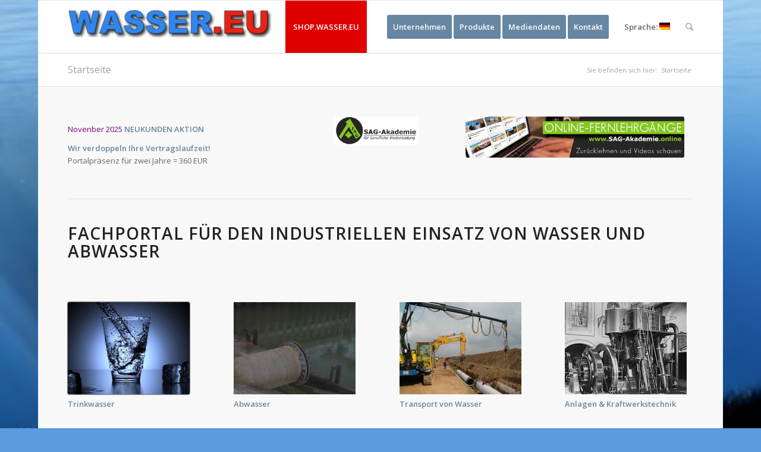

--- FILE ---
content_type: text/html; charset=UTF-8
request_url: http://www.wasser.eu/
body_size: 12060
content:
<!DOCTYPE html>
<html lang="de-DE" class=" html_boxed responsive av-preloader-disabled av-default-lightbox  html_header_top html_logo_left html_main_nav_header html_menu_right html_slim html_header_sticky html_header_shrinking html_mobile_menu_phone html_disabled html_header_searchicon html_content_align_center html_header_unstick_top_disabled html_header_stretch_disabled html_entry_id_8073 ">
<head>
<meta charset="UTF-8" />

<!-- page title, displayed in your browser bar -->
<title>Wasser, Abwasser, Reinstwasser, Entwässerung, Trinkwasser</title>

<meta name="robots" content="index, follow" />


<!-- mobile setting -->
<meta name="viewport" content="width=device-width, initial-scale=1, maximum-scale=1">

<!-- Scripts/CSS and wp_head hook -->

<!-- All in One SEO Pack 2.2.7.5 by Michael Torbert of Semper Fi Web Design[487,604] -->
<meta name="description" itemprop="description" content="Fachportal für Wasser, Abwasser, Reinstwasser, Waste Water, Tanks, Speicher, Filtration, Hochwasserschutz, Regenwasser, Reinigungstechnologie und Wasserrohre" />

<meta name="keywords" itemprop="keywords" content="Haustechnik, Wasser, Abwasser, Reinstwasser,Behälter, Tanks, Speicher, Filtration, Wassergerüche, Wasseranalyse, Hochwasserschutz, Regenwasser, Sammelbehälter, Badtechnik, Kanalisation, Wasser Transport, Wassertank, Wasserkugel, Gewässerschutz" />

<link rel="canonical" href="http://www.wasser.eu/" />
<!-- /all in one seo pack -->
<link rel="alternate" type="application/rss+xml" title="Wasser.eu &raquo; Feed" href="http://www.wasser.eu/feed/" />
<link rel="alternate" type="application/rss+xml" title="Wasser.eu &raquo; Kommentar-Feed" href="http://www.wasser.eu/comments/feed/" />

<!-- google webfont font replacement -->
<link rel='stylesheet' id='avia-google-webfont' href='//fonts.googleapis.com/css?family=Open+Sans:400,600' type='text/css' media='all'/> 
		<script type="text/javascript">
			window._wpemojiSettings = {"baseUrl":"http:\/\/s.w.org\/images\/core\/emoji\/72x72\/","ext":".png","source":{"concatemoji":"http:\/\/www.wasser.eu\/wp-includes\/js\/wp-emoji-release.min.js?ver=4.3.34"}};
			!function(e,n,t){var a;function o(e){var t=n.createElement("canvas"),a=t.getContext&&t.getContext("2d");return!(!a||!a.fillText)&&(a.textBaseline="top",a.font="600 32px Arial","flag"===e?(a.fillText(String.fromCharCode(55356,56812,55356,56807),0,0),3e3<t.toDataURL().length):(a.fillText(String.fromCharCode(55357,56835),0,0),0!==a.getImageData(16,16,1,1).data[0]))}function i(e){var t=n.createElement("script");t.src=e,t.type="text/javascript",n.getElementsByTagName("head")[0].appendChild(t)}t.supports={simple:o("simple"),flag:o("flag")},t.DOMReady=!1,t.readyCallback=function(){t.DOMReady=!0},t.supports.simple&&t.supports.flag||(a=function(){t.readyCallback()},n.addEventListener?(n.addEventListener("DOMContentLoaded",a,!1),e.addEventListener("load",a,!1)):(e.attachEvent("onload",a),n.attachEvent("onreadystatechange",function(){"complete"===n.readyState&&t.readyCallback()})),(a=t.source||{}).concatemoji?i(a.concatemoji):a.wpemoji&&a.twemoji&&(i(a.twemoji),i(a.wpemoji)))}(window,document,window._wpemojiSettings);
		</script>
		<style type="text/css">
img.wp-smiley,
img.emoji {
	display: inline !important;
	border: none !important;
	box-shadow: none !important;
	height: 1em !important;
	width: 1em !important;
	margin: 0 .07em !important;
	vertical-align: -0.1em !important;
	background: none !important;
	padding: 0 !important;
}
</style>
<link rel='stylesheet' id='kento-like-post-style-css'  href='http://www.wasser.eu/wp-content/plugins/kento-post-view-counter/css/style.css?ver=4.3.34' type='text/css' media='all' />
<link rel='stylesheet' id='kento-like-post-date-style-css'  href='http://www.wasser.eu/wp-content/plugins/kento-post-view-counter/css/jquery-ui.css?ver=4.3.34' type='text/css' media='all' />
<link rel='stylesheet' id='contact-form-7-css'  href='http://www.wasser.eu/wp-content/plugins/contact-form-7/includes/css/styles.css?ver=4.3' type='text/css' media='all' />
<link rel='stylesheet' id='dashicons-css'  href='http://www.wasser.eu/wp-includes/css/dashicons.min.css?ver=4.3.34' type='text/css' media='all' />
<link rel='stylesheet' id='thickbox-css'  href='http://www.wasser.eu/wp-includes/js/thickbox/thickbox.css?ver=4.3.34' type='text/css' media='all' />
<link rel='stylesheet' id='wpdm-front-css'  href='http://www.wasser.eu/wp-content/plugins/download-manager/css/front.css?ver=4.3.34' type='text/css' media='all' />
<link rel='stylesheet' id='uaf_client_css-css'  href='http://www.wasser.eu/wp-content/uploads/useanyfont/uaf.css?ver=1455621981' type='text/css' media='all' />
<link rel='stylesheet' id='ecwd-popup-style-css'  href='http://www.wasser.eu/wp-content/plugins/event-calendar-wd/css/ecwd_popup.css?ver=1.0.44' type='text/css' media='all' />
<link rel='stylesheet' id='ecwd_font-awesome-css'  href='http://www.wasser.eu/wp-content/plugins/event-calendar-wd/css/font-awesome/font-awesome.css?ver=1.0.44' type='text/css' media='all' />
<link rel='stylesheet' id='ecwd-public-css'  href='http://www.wasser.eu/wp-content/plugins/event-calendar-wd/css/style.css?ver=1.0.44' type='text/css' media='all' />
<link rel='stylesheet' id='avia-grid-css'  href='http://www.wasser.eu/wp-content/themes/wasser/css/grid.css?ver=2' type='text/css' media='all' />
<link rel='stylesheet' id='avia-base-css'  href='http://www.wasser.eu/wp-content/themes/wasser/css/base.css?ver=2' type='text/css' media='all' />
<link rel='stylesheet' id='avia-layout-css'  href='http://www.wasser.eu/wp-content/themes/wasser/css/layout.css?ver=2' type='text/css' media='all' />
<link rel='stylesheet' id='avia-scs-css'  href='http://www.wasser.eu/wp-content/themes/wasser/css/shortcodes.css?ver=2' type='text/css' media='all' />
<link rel='stylesheet' id='avia-popup-css-css'  href='http://www.wasser.eu/wp-content/themes/wasser/js/aviapopup/magnific-popup.css?ver=1' type='text/css' media='screen' />
<link rel='stylesheet' id='avia-media-css'  href='http://www.wasser.eu/wp-content/themes/wasser/js/mediaelement/skin-1/mediaelementplayer.css?ver=1' type='text/css' media='screen' />
<link rel='stylesheet' id='avia-print-css'  href='http://www.wasser.eu/wp-content/themes/wasser/css/print.css?ver=1' type='text/css' media='print' />
<link rel='stylesheet' id='avia-dynamic-css'  href='http://www.wasser.eu/wp-content/uploads/dynamic_avia/enfold.css?ver=5657211276c87' type='text/css' media='all' />
<link rel='stylesheet' id='avia-custom-css'  href='http://www.wasser.eu/wp-content/themes/wasser/css/custom.css?ver=2' type='text/css' media='all' />
<link rel='stylesheet' id='tablepress-default-css'  href='http://www.wasser.eu/wp-content/plugins/tablepress/css/default.min.css?ver=1.6.1' type='text/css' media='all' />
<link rel='stylesheet' id='msl-main-css'  href='http://www.wasser.eu/wp-content/plugins/master-slider/public/assets/css/masterslider.main.css?ver=2.7.1' type='text/css' media='all' />
<link rel='stylesheet' id='msl-custom-css'  href='http://www.wasser.eu/wp-content/uploads/master-slider/custom.css?ver=2' type='text/css' media='all' />
<link rel='stylesheet' id='wppb_stylesheet-css'  href='http://www.wasser.eu/wp-content/plugins/profile-builder/assets/css/style-front-end.css?ver=2.4.7' type='text/css' media='all' />
<script type='text/javascript' src='http://www.wasser.eu/wp-includes/js/jquery/jquery.js?ver=1.11.3'></script>
<script type='text/javascript' src='http://www.wasser.eu/wp-includes/js/jquery/jquery-migrate.min.js?ver=1.2.1'></script>
<script type='text/javascript'>
/* <![CDATA[ */
var kento_pvc_ajax = {"kento_pvc_ajaxurl":"http:\/\/www.wasser.eu\/wp-admin\/admin-ajax.php"};
/* ]]> */
</script>
<script type='text/javascript' src='http://www.wasser.eu/wp-content/plugins/kento-post-view-counter/js/kento-pvc.js?ver=4.3.34'></script>
<script type='text/javascript' src='http://www.wasser.eu/wp-content/plugins/kento-post-view-counter/js/google-chart-jsapi.js?ver=4.3.34'></script>
<script type='text/javascript' src='http://www.wasser.eu/wp-content/themes/wasser/js/avia-compat.js?ver=2'></script>
<link rel="EditURI" type="application/rsd+xml" title="RSD" href="http://www.wasser.eu/xmlrpc.php?rsd" />
<link rel="wlwmanifest" type="application/wlwmanifest+xml" href="http://www.wasser.eu/wp-includes/wlwmanifest.xml" /> 
<meta name="generator" content="WordPress 4.3.34" />
<link rel='shortlink' href='http://www.wasser.eu/' />
    <script language="JavaScript">
    <!--
      jQuery(function(){
          
          jQuery('.wpdm-popup').click(function(){
              tb_show(jQuery(this).html(),this.href+'&modal=1&width=600&height=400');
              return false;
          });
          
          jQuery('.haspass').click(function(){
              var url = jQuery(this).attr('href');
              var id = jQuery(this).attr('rel');
              var password = jQuery('#pass_'+id).val();
              jQuery.post('http://www.wasser.eu/',{download:id,password:password},function(res){
                  
                  if(res=='error') {
                    
                      jQuery('#wpdm_file_'+id+' .perror').html('Wrong Password');
                      setTimeout("jQuery('#wpdm_file_"+id+" .perror').html('');",3000);
                      return false;
                  } else {
                      location.href = 'http://www.wasser.eu/?wpdmact=process&did='+res;
                  }
                  //if(res.url!='undefined') location.href=res.url;
                                           
              });
               
              return false;
          });
      })
    //-->
    </script>
    <script>var ms_grabbing_curosr = 'http://www.wasser.eu/wp-content/plugins/master-slider/public/assets/css/common/grabbing.cur', ms_grab_curosr = 'http://www.wasser.eu/wp-content/plugins/master-slider/public/assets/css/common/grab.cur';</script>
<meta name="generator" content="MasterSlider 2.7.1 - Responsive Touch Image Slider | www.avt.li/msf" />
<meta name="generator" content="qTranslate-X 3.4.4" />
<style type="text/css">
.qtranxs_flag_de {background-image: url(http://www.wasser.eu/wp-content/plugins/qtranslate-x/flags/de.png); background-repeat: no-repeat;}
.qtranxs_flag_en {background-image: url(http://www.wasser.eu/wp-content/plugins/qtranslate-x/flags/gb.png); background-repeat: no-repeat;}
</style>
<link hreflang="de" href="http://www.wasser.eu/de/" rel="alternate" />
<link hreflang="en" href="http://www.wasser.eu/en/" rel="alternate" />
<link hreflang="x-default" href="http://www.wasser.eu/" rel="alternate" />
<link rel="profile" href="http://gmpg.org/xfn/11" />
<link rel="alternate" type="application/rss+xml" title="Wasser.eu RSS2 Feed" href="http://www.wasser.eu/feed/" />
<link rel="pingback" href="http://www.wasser.eu/xmlrpc.php" />
<!--[if lt IE 9]><script src="http://www.wasser.eu/wp-content/themes/wasser/js/html5shiv.js"></script><![endif]-->

<!--
Debugging Info for Theme support: 

Theme: Enfold
Version: 3.1.5
Installed: wasser
AviaFramework Version: 2.2
AviaBuilder Version: 0.8
ML:-1-PU:48-PLA:18
WP:4.3.34
Updates: disabled
-->

<style type='text/css'>
@font-face {font-family: 'entypo-fontello'; font-weight: normal; font-style: normal;
src: url('http://www.wasser.eu/wp-content/themes/wasser/config-templatebuilder/avia-template-builder/assets/fonts/entypo-fontello.eot?v=3');
src: url('http://www.wasser.eu/wp-content/themes/wasser/config-templatebuilder/avia-template-builder/assets/fonts/entypo-fontello.eot?v=3#iefix') format('embedded-opentype'), 
url('http://www.wasser.eu/wp-content/themes/wasser/config-templatebuilder/avia-template-builder/assets/fonts/entypo-fontello.woff?v=3') format('woff'), 
url('http://www.wasser.eu/wp-content/themes/wasser/config-templatebuilder/avia-template-builder/assets/fonts/entypo-fontello.ttf?v=3') format('truetype'), 
url('http://www.wasser.eu/wp-content/themes/wasser/config-templatebuilder/avia-template-builder/assets/fonts/entypo-fontello.svg?v=3#entypo-fontello') format('svg');
} #top .avia-font-entypo-fontello, body .avia-font-entypo-fontello, html body [data-av_iconfont='entypo-fontello']:before{ font-family: 'entypo-fontello'; }
</style>
</head>




<body id="top" class="home page page-id-8073 page-template-default boxed open_sans  _masterslider _ms_version_2.7.1 ecwd-theme-wasser" itemscope="itemscope" itemtype="https://schema.org/WebPage" >









	
	<div id='wrap_all'>

	
<header id='header' class=' header_color light_bg_color  av_header_top av_logo_left av_main_nav_header av_menu_right av_slim av_header_sticky av_header_shrinking av_header_stretch_disabled av_mobile_menu_phone av_header_searchicon av_header_unstick_top_disabled av_bottom_nav_disabled  av_header_border_disabled'  role="banner" itemscope="itemscope" itemtype="https://schema.org/WPHeader" >

<a id="advanced_menu_toggle" href="#" aria-hidden='true' data-av_icon='' data-av_iconfont='entypo-fontello'></a><a id="advanced_menu_hide" href="#" 	aria-hidden='true' data-av_icon='' data-av_iconfont='entypo-fontello'></a>


		<div  id='header_main' class='container_wrap container_wrap_logo'>
	
        	
				 <div class='container'>
				 
					<div class='inner-container'>
						<strong class='logo'><a href='http://www.wasser.eu/'><img height='100' width='300' src='http://www.wasser.eu/wp-content/uploads/2015/11/wasser.eu_.jpg' alt='Wasser.eu' /></a></strong><nav class='main_menu' data-selectname='Seite auswählen'  role="navigation" itemscope="itemscope" itemtype="https://schema.org/SiteNavigationElement" ><div class="avia-menu av-main-nav-wrap"><ul id="avia-menu" class="menu av-main-nav"><li id="menu-item-7345" class="menu-item menu-item-type-custom menu-item-object-custom menu-item-top-level menu-item-top-level-1"><a target="_blank" href="http://www.wasser.eu/hinweis-zum-shop-wasser-eu/" itemprop="url"><span class="avia-bullet"></span><span class="avia-menu-text">SHOP.WASSER.EU</span><span class="avia-menu-fx"><span class="avia-arrow-wrap"><span class="avia-arrow"></span></span></span></a></li>
<li id="menu-item-8106" class="menu-item menu-item-type-post_type menu-item-object-page av-menu-button av-menu-button-colored menu-item-top-level menu-item-top-level-2"><a href="http://www.wasser.eu/unternehmen/" itemprop="url"><span class="avia-bullet"></span><span class="avia-menu-text">Unternehmen</span><span class="avia-menu-fx"><span class="avia-arrow-wrap"><span class="avia-arrow"></span></span></span></a></li>
<li id="menu-item-9003" class="menu-item menu-item-type-post_type menu-item-object-page av-menu-button av-menu-button-colored menu-item-top-level menu-item-top-level-3"><a href="http://www.wasser.eu/produkte/" itemprop="url"><span class="avia-bullet"></span><span class="avia-menu-text">Produkte</span><span class="avia-menu-fx"><span class="avia-arrow-wrap"><span class="avia-arrow"></span></span></span></a></li>
<li id="menu-item-746" class="menu-item menu-item-type-post_type menu-item-object-page av-menu-button av-menu-button-colored menu-item-top-level menu-item-top-level-4"><a href="http://www.wasser.eu/mediendaten/" itemprop="url"><span class="avia-bullet"></span><span class="avia-menu-text">Mediendaten</span><span class="avia-menu-fx"><span class="avia-arrow-wrap"><span class="avia-arrow"></span></span></span></a></li>
<li id="menu-item-650" class="menu-item menu-item-type-post_type menu-item-object-page av-menu-button av-menu-button-colored menu-item-mega-parent  menu-item-top-level menu-item-top-level-5"><a href="http://www.wasser.eu/contact/" itemprop="url"><span class="avia-bullet"></span><span class="avia-menu-text">Kontakt</span><span class="avia-menu-fx"><span class="avia-arrow-wrap"><span class="avia-arrow"></span></span></span></a></li>
<li id="menu-item-7347" class="qtranxs-lang-menu qtranxs-lang-menu-de menu-item menu-item-type-custom menu-item-object-custom menu-item-has-children menu-item-top-level menu-item-top-level-6"><a title="Deutsch" itemprop="url"><span class="avia-bullet"></span><span class="avia-menu-text">Sprache:&nbsp;<img src="http://www.wasser.eu/wp-content/plugins/qtranslate-x/flags/de.png" alt="Deutsch" /></span><span class="avia-menu-fx"><span class="avia-arrow-wrap"><span class="avia-arrow"></span></span></span></a>


<ul class="sub-menu">
	<li id="menu-item-9004" class="qtranxs-lang-menu-item qtranxs-lang-menu-item-de menu-item menu-item-type-custom menu-item-object-custom"><a title="Deutsch" itemprop="url"><span class="avia-bullet"></span><span class="avia-menu-text"><img src="http://www.wasser.eu/wp-content/plugins/qtranslate-x/flags/de.png" alt="Deutsch" />&nbsp;Deutsch</span></a></li>
	<li id="menu-item-9005" class="qtranxs-lang-menu-item qtranxs-lang-menu-item-en menu-item menu-item-type-custom menu-item-object-custom"><a title="English" href="http://www.wasser.eu/en/" itemprop="url"><span class="avia-bullet"></span><span class="avia-menu-text"><img src="http://www.wasser.eu/wp-content/plugins/qtranslate-x/flags/gb.png" alt="English" />&nbsp;English</span></a></li>
</ul>
</li>
<li id="menu-item-search" class="noMobile menu-item menu-item-search-dropdown">
							<a href="?s=" rel="nofollow" data-avia-search-tooltip="

&lt;form action=&quot;http://www.wasser.eu/&quot; id=&quot;searchform&quot; method=&quot;get&quot; class=&quot;&quot;&gt;
	&lt;div&gt;
		&lt;input type=&quot;submit&quot; value=&quot;&quot; id=&quot;searchsubmit&quot; class=&quot;button avia-font-entypo-fontello&quot; /&gt;
		&lt;input type=&quot;text&quot; id=&quot;s&quot; name=&quot;s&quot; value=&quot;&quot; placeholder='Suche' /&gt;
			&lt;/div&gt;
&lt;/form&gt;" aria-hidden='true' data-av_icon='' data-av_iconfont='entypo-fontello'><span class="avia_hidden_link_text">Suche</span></a>
	        		   </li></ul></div></nav>				
					 <!-- end inner-container-->
			        </div>
						
		        <!-- end container-->
		        </div>

		<!-- end container_wrap-->
		</div>
		
		<div class='header_bg'></div>

<!-- end header -->
</header>
		
	<div id='main' data-scroll-offset='88'>

	<div class='stretch_full container_wrap alternate_color light_bg_color title_container'><div class='container'><h1 class='main-title entry-title'><a href='http://www.wasser.eu/' rel='bookmark' title='Permanenter Link zu: Startseite'  itemprop="headline" >Startseite</a></h1><div class="breadcrumb breadcrumbs avia-breadcrumbs"><div class="breadcrumb-trail" xmlns:v="http://rdf.data-vocabulary.org/#"><span class="trail-before"><span class="breadcrumb-title">Sie befinden sich hier:</span></span> <span class="trail-end">Startseite</span></div></div></div></div><div  class='main_color container_wrap fullsize'   ><div class='container' ><main  role="main" itemprop="mainContentOfPage"  class='template-page content  av-content-full alpha units'><div class='post-entry post-entry-type-page post-entry-8073'><div class='entry-content-wrapper clearfix'>            <script>
			document.cookie="kentopvc_8073=yes";
			</script>
            
            <div class="flex_column av_two_fifth first  avia-builder-el-0  el_before_av_one_fifth  avia-builder-el-first  "><section class="av_textblock_section"  itemscope="itemscope" itemtype="https://schema.org/CreativeWork" ><div class='avia_textblock '   itemprop="text" ><p><span style="color: #800080;">Novenber 2025</span> <span style="color: #cc99ff;"><strong>NEUKUNDEN AKTION</strong></span></p>
<p><strong>Wir verdoppeln Ihre Vertragslaufzeit!</strong><br />
Portalpräsenz für zwei Jahre = 360 EUR</p>
</div></section></div><div class="flex_column av_one_fifth   avia-builder-el-2  el_after_av_two_fifth  el_before_av_two_fifth  "><div class='avia-image-container  av-styling-   avia-builder-el-3  avia-builder-el-no-sibling  avia-align-left '  itemscope="itemscope" itemtype="https://schema.org/ImageObject"  ><div class='avia-image-container-inner'><a href='http://www.sag-akademie.de' class='avia_image'   target="_blank" ><img class='avia_image ' src='http://www.wasser.eu/wp-content/uploads/2025/06/logo_sag_akademie.jpg' alt='' title='logo_sag_akademie'  itemprop="contentURL"  /></a></div></div></div></p>
<div class="flex_column av_two_fifth   avia-builder-el-4  el_after_av_one_fifth  el_before_av_hr  "><div class='avia-image-container  av-styling-   avia-builder-el-5  avia-builder-el-no-sibling  avia-align-left '  itemscope="itemscope" itemtype="https://schema.org/ImageObject"  ><div class='avia-image-container-inner'><a href='http://www.sag-akademie.online' class='avia_image'   target="_blank" ><img class='avia_image ' src='http://www.wasser.eu/wp-content/uploads/2015/10/SAG_Online.jpg' alt='Fernlehrgänge' title='SAG_Online'  itemprop="contentURL"  /></a></div></div></div>
<div  class='hr hr-default  avia-builder-el-6  el_after_av_two_fifth  el_before_av_one_full '><span class='hr-inner ' ><span class='hr-inner-style'></span></span></div>
<div class="flex_column av_one_full first  avia-builder-el-7  el_after_av_hr  el_before_av_one_fourth  "><section class="av_textblock_section"  itemscope="itemscope" itemtype="https://schema.org/CreativeWork" ><div class='avia_textblock '   itemprop="text" ><h2>Fachportal für den industriellen Einsatz von Wasser und Abwasser</h2>
</div></section></div>
<div class="flex_column av_one_fourth first  avia-builder-el-9  el_after_av_one_full  el_before_av_one_fourth  column-top-margin"><section class="av_textblock_section"  itemscope="itemscope" itemtype="https://schema.org/CreativeWork" ><div class='avia_textblock '   itemprop="text" ><p><a href="http://www.wasser.eu/unternehmen/trinkwasser/"><img class="alignnone wp-image-8305 size-full" style="border-radius: 3px; box-shadow: 0 0 1px 1px #777;" title="Trinkwasser" src="http://www.wasser.eu/wp-content/uploads/2015/10/Water-210x160.jpg" alt="" width="205" height="155" /></a><a href="http://www.wasser.eu/unternehmen/trinkwasser/"><strong>Trinkwasser</strong></a></p>
</div></section></div>
<div class="flex_column av_one_fourth   avia-builder-el-11  el_after_av_one_fourth  el_before_av_one_fourth  column-top-margin"><section class="av_textblock_section"  itemscope="itemscope" itemtype="https://schema.org/CreativeWork" ><div class='avia_textblock '   itemprop="text" ><p><a href="http://www.wasser.eu/unternehmen/abwasser/"><strong><img class="alignnone wp-image-8310 size-full" title="Abwasser" src="http://www.wasser.eu/wp-content/uploads/2015/10/Abwasser-210x160.png" alt="" width="205" height="155" />Abwasser</strong></a></p>
</div></section></div>
<div class="flex_column av_one_fourth   avia-builder-el-13  el_after_av_one_fourth  el_before_av_one_fourth  column-top-margin"><section class="av_textblock_section"  itemscope="itemscope" itemtype="https://schema.org/CreativeWork" ><div class='avia_textblock '   itemprop="text" ><p><a href="http://www.wasser.eu/unternehmen/transport-von-wasser/"><strong><img class="alignnone wp-image-8312 size-full" title="Transport von Wasser" src="http://www.wasser.eu/wp-content/uploads/2015/10/aaa_transport_von_wasser-290x200.jpg" alt="" width="205" height="155" />Transport von Wasser</strong></a></p>
<p style="text-align: left; font-size: 14px;">
</div></section></div>
<div class="flex_column av_one_fourth   avia-builder-el-15  el_after_av_one_fourth  el_before_av_one_fourth  column-top-margin"><section class="av_textblock_section"  itemscope="itemscope" itemtype="https://schema.org/CreativeWork" ><div class='avia_textblock '   itemprop="text" ><p><a href="http://www.wasser.eu/unternehmen/anlagen-kraftwerktechnik/"><img class="alignnone wp-image-8314 size-full" title="Anlagen &#038; Kraftwerkstechnik" src="http://www.wasser.eu/wp-content/uploads/2015/10/Ohne-Titel-450x300.png" alt="" width="205" height="155" /></a><a href="http://www.wasser.eu/unternehmen/anlagen-kraftwerktechnik/"><strong>Anlagen &#038; Kraftwerkstechnik</strong></a></p>
</div></section></div>
<div class="flex_column av_one_fourth first  avia-builder-el-17  el_after_av_one_fourth  el_before_av_one_fourth  column-top-margin"><section class="av_textblock_section"  itemscope="itemscope" itemtype="https://schema.org/CreativeWork" ><div class='avia_textblock '   itemprop="text" ><p style="text-align: left; font-size: 14px;"><a href="http://www.wasser.eu/unternehmen/spezial-dienstleistungen/"><img class="alignnone wp-image-8319 size-full" title="Spezial-Dienstleistungen" src="http://www.wasser.eu/wp-content/uploads/2015/10/111.png" alt="" width="205" height="155" /><br />
<strong>Spezial-Dienstleistungen<br />
</strong></a></p>
</div></section></div>
<div class="flex_column av_one_fourth   avia-builder-el-19  el_after_av_one_fourth  el_before_av_one_fourth  column-top-margin"><section class="av_textblock_section"  itemscope="itemscope" itemtype="https://schema.org/CreativeWork" ><div class='avia_textblock '   itemprop="text" ><p style="text-align: left; font-size: 14px;"><a href="http://www.wasser.eu/unternehmen/industrielle-anwendungen"><img class="alignnone wp-image-2016 size-full" style="border-radius: 3px; box-shadow: 0 0 1px 1px #777;" title="Industrielle Anwendungen" src="http://www.wasser.eu/wp-content/uploads/2014/04/industrielle_anwendung.jpg" alt="Industrielle Anwendungen" width="205" height="155" /><br />
<strong>Industrielle Anwendungen</strong></a></p>
</div></section></div>
<div class="flex_column av_one_fourth   avia-builder-el-21  el_after_av_one_fourth  el_before_av_one_fourth  column-top-margin"><section class="av_textblock_section"  itemscope="itemscope" itemtype="https://schema.org/CreativeWork" ><div class='avia_textblock '   itemprop="text" ><p style="text-align: left; font-size: 14px;"><a href="http://www.wasser.eu/unternehmen/regenwasser"><img class="alignnone wp-image-2020 size-full" style="border-radius: 3px; box-shadow: 0 0 1px 1px #777;" title="Regenwasser" src="http://www.wasser.eu/wp-content/uploads/2014/04/regenwasser.jpg" alt="Regenwasser" width="205" height="155" /><br />
<strong>Regenwasser</strong></a></p>
</div></section></div>
<div class="flex_column av_one_fourth   avia-builder-el-23  el_after_av_one_fourth  el_before_av_one_fourth  column-top-margin"><section class="av_textblock_section"  itemscope="itemscope" itemtype="https://schema.org/CreativeWork" ><div class='avia_textblock '   itemprop="text" ><p style="text-align: left; font-size: 14px;"><a href="http://www.wasser.eu/unternehmen/behaelter-tanks-speicher"><img class="alignnone wp-image-2023 size-full" style="border-radius: 3px; box-shadow: 0 0 1px 1px #777;" title="Behälter, Tanks, Speicher" src="http://www.wasser.eu/wp-content/uploads/2014/04/behaelter.jpg" alt="Behälter, Tanks, Speicher" width="205" height="155" /><br />
<strong>Behälter, Tanks, Speicher</strong></a></p>
</div></section></div>
<div class="flex_column av_one_fourth first  avia-builder-el-25  el_after_av_one_fourth  el_before_av_one_fourth  column-top-margin"><section class="av_textblock_section"  itemscope="itemscope" itemtype="https://schema.org/CreativeWork" ><div class='avia_textblock '   itemprop="text" ><p style="text-align: left; font-size: 14px;"><a href="http://www.wasser.eu/unternehmen/reinstwasser"><img class="alignnone wp-image-2026 size-full" style="border-radius: 3px; box-shadow: 0 0 1px 1px #777;" title="Reinstwasser" src="http://www.wasser.eu/wp-content/uploads/2014/04/reinstwasser.jpg" alt="Reinstwasser" width="205" height="155" /><br />
<strong>Reinstwasser</strong></a></p>
</div></section></div>
<div class="flex_column av_one_fourth   avia-builder-el-27  el_after_av_one_fourth  el_before_av_one_fourth  column-top-margin"><section class="av_textblock_section"  itemscope="itemscope" itemtype="https://schema.org/CreativeWork" ><div class='avia_textblock '   itemprop="text" ><p style="text-align: left; font-size: 14px;"><a href="http://www.wasser.eu/unternehmen/analyse/"><img class="alignnone wp-image-2028 size-full" style="border-radius: 3px; box-shadow: 0 0 1px 1px #777;" title="Analyse" src="http://www.wasser.eu/wp-content/uploads/2014/04/analyse.jpg" alt="Analyse" width="205" height="155" /><br />
<strong>Analyse</strong></a></p>
</div></section></div>
<div class="flex_column av_one_fourth   avia-builder-el-29  el_after_av_one_fourth  el_before_av_one_fourth  column-top-margin"><section class="av_textblock_section"  itemscope="itemscope" itemtype="https://schema.org/CreativeWork" ><div class='avia_textblock '   itemprop="text" ><p style="text-align: left; font-size: 14px;"><a href="http://www.wasser.eu/unternehmen/filtration/"><img class="alignnone wp-image-2031 size-full" style="border-radius: 3px; box-shadow: 0 0 1px 1px #777;" title="Filtration" src="http://www.wasser.eu/wp-content/uploads/2014/04/filtration.jpg" alt="Filtration" width="205" height="155" /><br />
<strong>Filtration</strong></a></p>
</div></section></div>
<div class="flex_column av_one_fourth   avia-builder-el-31  el_after_av_one_fourth  el_before_av_one_fourth  column-top-margin"><section class="av_textblock_section"  itemscope="itemscope" itemtype="https://schema.org/CreativeWork" ><div class='avia_textblock '   itemprop="text" ><p style="text-align: left; font-size: 14px;"><a href="http://www.wasser.eu/unternehmen/schwimmbadtechnik"><img class="alignnone wp-image-2039 size-full" style="border-radius: 3px; box-shadow: 0 0 1px 1px #777;" title="Schwimmbadtechnik" src="http://www.wasser.eu/wp-content/uploads/2014/04/schwimmbad.png" alt="Schwimmbadtechnik" width="211" height="155" /><br />
<strong>Schwimmbadtechnik</strong></a></p>
</div></section></div>
<div class="flex_column av_one_fourth first  avia-builder-el-33  el_after_av_one_fourth  el_before_av_one_fourth  column-top-margin"><section class="av_textblock_section"  itemscope="itemscope" itemtype="https://schema.org/CreativeWork" ><div class='avia_textblock '   itemprop="text" ><p><a href="http://www.wasser.eu/unternehmen/software"><strong><img class="alignnone wp-image-2042 size-full" title="Software" src="http://www.wasser.eu/wp-content/uploads/2014/04/software.jpg" alt="Software" width="205" height="155" /><br />
Software</strong></a></p>
</div></section></div>
<div class="flex_column av_one_fourth   avia-builder-el-35  el_after_av_one_fourth  el_before_av_one_fourth  column-top-margin"><section class="av_textblock_section"  itemscope="itemscope" itemtype="https://schema.org/CreativeWork" ><div class='avia_textblock '   itemprop="text" ><p style="text-align: left; font-size: 14px;"><a href="http://www.wasser.eu/unternehmen/Mess-und-regeltechnik"><img class="alignnone wp-image-2044 size-full" title="Mess- und Regeltechnik" src="http://www.wasser.eu/wp-content/uploads/2014/04/messtechnik1.jpg" alt="Mess- und Regeltechnik" width="205" height="155" /><br />
<strong>Mess- und Regeltechnik</strong></a></p>
</div></section></div>
<div class="flex_column av_one_fourth   avia-builder-el-37  el_after_av_one_fourth  el_before_av_one_fourth  column-top-margin"><section class="av_textblock_section"  itemscope="itemscope" itemtype="https://schema.org/CreativeWork" ><div class='avia_textblock '   itemprop="text" ><p><a href="http://www.wasser.eu/unternehmen/brunnenbau"><img class="alignnone wp-image-2046 size-full" title="Brunnenbau" src="http://www.wasser.eu/wp-content/uploads/2014/04/brunnenbau.jpg" alt="Brunnenbau" width="205" height="155" /><br />
<strong>Brunnenbau</strong></a></p>
</div></section></div>
<div class="flex_column av_one_fourth   avia-builder-el-39  el_after_av_one_fourth  el_before_av_one_fourth  column-top-margin"><section class="av_textblock_section"  itemscope="itemscope" itemtype="https://schema.org/CreativeWork" ><div class='avia_textblock '   itemprop="text" ><p><a href="http://www.wasser.eu/unternehmen/rohr-und-kanaltechnik/"><img class="alignnone wp-image-2048 size-full" title="Rohr- und Kanaltechnik" src="http://www.wasser.eu/wp-content/uploads/2014/04/rohr_kanaltechnik.jpg" alt="Rohr- und Kanaltechnik" width="205" height="155" /><br />
<strong>Rohr- und Kanaltechnik</strong></a></p>
</div></section></div>
<div class="flex_column av_one_fourth first  avia-builder-el-41  el_after_av_one_fourth  el_before_av_one_fourth  column-top-margin"><section class="av_textblock_section"  itemscope="itemscope" itemtype="https://schema.org/CreativeWork" ><div class='avia_textblock '   itemprop="text" ><p><a href="http://www.wasser.eu/unternehmen/abdichtungssysteme/"><img class="alignnone wp-image-2050 size-full" title="Abdichtungssysteme" src="http://www.wasser.eu/wp-content/uploads/2014/04/abdichtungssysteme.jpg" alt="Abdichtungssysteme" width="205" height="155" /><br />
<strong>Abdichtungssysteme</strong></a></p>
</div></section></div>
<div class="flex_column av_one_fourth   avia-builder-el-43  el_after_av_one_fourth  el_before_av_one_fourth  column-top-margin"><section class="av_textblock_section"  itemscope="itemscope" itemtype="https://schema.org/CreativeWork" ><div class='avia_textblock '   itemprop="text" ><p><a href="http://www.wasser.eu/unternehmen/isolierung/"><img class="alignnone wp-image-2056 size-full" title="Isolierung" src="http://www.wasser.eu/wp-content/uploads/2014/04/korrosion.png" alt="Isolierung" width="205" height="155" /><br />
<strong>Isolierung</strong></a></p>
</div></section></div>
<div class="flex_column av_one_fourth   avia-builder-el-45  el_after_av_one_fourth  el_before_av_one_fourth  column-top-margin"><section class="av_textblock_section"  itemscope="itemscope" itemtype="https://schema.org/CreativeWork" ><div class='avia_textblock '   itemprop="text" ><p><a href="http://www.wasser.eu/unternehmen/korrosion/"><img class="alignnone wp-image-2051 size-full" title="Korrosion" src="http://www.wasser.eu/wp-content/uploads/2014/04/korrosion.jpg" alt="Korrosion" width="205" height="155" /><br />
<strong>Korrosion</strong></a></p>
</div></section></div>
<div class="flex_column av_one_fourth   avia-builder-el-47  el_after_av_one_fourth  el_before_av_one_fourth  column-top-margin"><section class="av_textblock_section"  itemscope="itemscope" itemtype="https://schema.org/CreativeWork" ><div class='avia_textblock '   itemprop="text" ><p><a href="http://www.wasser.eu/unternehmen/gerueche/"><strong><img class="alignnone wp-image-2058 size-full" style="border-radius: 3px; box-shadow: 0 0 1px 1px #777;" title="Gerüche" src="http://www.wasser.eu/wp-content/uploads/2015/06/geruch_gerueche.jpg" alt="Gerüche" width="205" height="155" /><br />
Gerüche</strong></a></p>
</div></section></div>
<div class="flex_column av_one_fourth first  avia-builder-el-49  el_after_av_one_fourth  el_before_av_one_fourth  column-top-margin"><section class="av_textblock_section"  itemscope="itemscope" itemtype="https://schema.org/CreativeWork" ><div class='avia_textblock '   itemprop="text" ><p><a href="http://www.wasser.eu/unternehmen/haustechnik"><img class="alignnone wp-image-2053 size-full" title="Haustechnik" src="http://www.wasser.eu/wp-content/uploads/2014/04/haustechnik.jpg" alt="Haustechnik" width="205" height="155" /><br />
<strong>Haustechnik</strong></a></p>
</div></section></div>
<div class="flex_column av_one_fourth   avia-builder-el-51  el_after_av_one_fourth  el_before_av_one_fourth  column-top-margin"><section class="av_textblock_section"  itemscope="itemscope" itemtype="https://schema.org/CreativeWork" ><div class='avia_textblock '   itemprop="text" ><p><a href="http://www.wasser.eu/unternehmen/badtechnik/"><strong><img class="alignnone wp-image-8303 size-full" title="Badtechnik" src="http://www.wasser.eu/wp-content/uploads/2015/10/104619.jpg" alt="" width="205" height="155" /><br />
Badtechnik</strong></a></p>
</div></section></div>
<div class="flex_column av_one_fourth   avia-builder-el-53  el_after_av_one_fourth  el_before_av_one_fourth  column-top-margin"><section class="av_textblock_section"  itemscope="itemscope" itemtype="https://schema.org/CreativeWork" ><div class='avia_textblock '   itemprop="text" ><p><a href="http://www.wasser.eu/unternehmen/entwaesserung/"><img class="alignnone wp-image-2060 size-full" title="Entwässerung" src="http://www.wasser.eu/wp-content/uploads/2014/04/entwaesserung.jpg" alt="Entwässerung" width="221" height="155" /><br />
<strong>Entwässerung</strong></a></p>
</div></section></div>
<div class="flex_column av_one_fourth   avia-builder-el-55  el_after_av_one_fourth  el_before_av_one_fourth  column-top-margin"><section class="av_textblock_section"  itemscope="itemscope" itemtype="https://schema.org/CreativeWork" ><div class='avia_textblock '   itemprop="text" ><p><a href="http://www.wasser.eu/unternehmen/gewaesser/"><img class="alignnone wp-image-2054 size-full" title="Umwelttechnik und Gewässer" src="http://www.wasser.eu/wp-content/uploads/2014/04/gewaesser.jpg" alt="Umwelttechnik und Gewässer" width="205" height="155" /><br />
<strong>Umwelttechnik und Gewässer</strong></a></p>
</div></section></div>
<div class="flex_column av_one_fourth first  avia-builder-el-57  el_after_av_one_fourth  el_before_av_one_fourth  column-top-margin"><section class="av_textblock_section"  itemscope="itemscope" itemtype="https://schema.org/CreativeWork" ><div class='avia_textblock '   itemprop="text" ><p><a href="http://www.wasser.eu/unternehmen/reinigungstechnologie/"><img class="alignnone wp-image-2053 size-full" title="Reinigungstechnologie" src="http://www.wasser.eu/wp-content/uploads/2015/04/reinigungstechnologie.jpg" alt="Reinigungstechnologie" width="205" height="155" /><br />
<strong>Reinigungstechnologie</strong></a></p>
</div></section></div>
<div class="flex_column av_one_fourth   avia-builder-el-59  el_after_av_one_fourth  el_before_av_one_fourth  column-top-margin"><section class="av_textblock_section"  itemscope="itemscope" itemtype="https://schema.org/CreativeWork" ><div class='avia_textblock '   itemprop="text" ><p><a href="http://www.wasser.eu/unternehmen/bewaesserungssysteme/"><strong><img class="alignnone wp-image-2082 size-full" title="Bewässerungssysteme" src="http://www.wasser.eu/wp-content/uploads/2015/04/bewaeserungssysteme.jpg" alt="Bewässerungssysteme" width="205" height="155" /><br />
Bewässerungssysteme</strong></a></p>
</div></section></div>
<div class="flex_column av_one_fourth   avia-builder-el-61  el_after_av_one_fourth  el_before_av_one_fourth  column-top-margin"><section class="av_textblock_section"  itemscope="itemscope" itemtype="https://schema.org/CreativeWork" ><div class='avia_textblock '   itemprop="text" ><p><a href="http://www.wasser.eu/unternehmen/hochwasserschutz/"><img class="alignnone wp-image-2060 size-full" title="Hochwasserschutz" src="http://www.wasser.eu/wp-content/uploads/2015/04/hochwasserschutz.jpg" alt="Hochwasserschutz" width="205" height="155" /><br />
<strong>Hochwasserschutz</strong></a></p>
</div></section></div>
<div class="flex_column av_one_fourth   avia-builder-el-63  el_after_av_one_fourth  el_before_av_one_fourth  column-top-margin"><section class="av_textblock_section"  itemscope="itemscope" itemtype="https://schema.org/CreativeWork" ><div class='avia_textblock '   itemprop="text" ><p style="text-align: left; font-size: 14px;"><a href="http://www.wasser.eu/unternehmen/kunst_design/"><img class="alignnone wp-image-2054 size-full" title="Kunst &#038; Design" src="http://www.wasser.eu/wp-content/uploads/2015/04/kunst_design.jpg" alt="Kunst &#038; Design" width="205" height="155" /><br />
<strong>Kunst &#038; Design</strong></a></p>
</div></section></div>
<div class="flex_column av_one_fourth first  avia-builder-el-65  el_after_av_one_fourth  el_before_av_one_fourth  column-top-margin"><section class="av_textblock_section"  itemscope="itemscope" itemtype="https://schema.org/CreativeWork" ><div class='avia_textblock '   itemprop="text" ><p style="text-align: left; font-size: 14px;"><a href="http://www.wasser.eu/unternehmen/wasserhaltung/"><img class="alignnone wp-image-2054 size-full" title="Wasserhaltung" src="http://www.wasser.eu/wp-content/uploads/2015/06/wasserhaltung_img.jpg" alt="Wasserhaltung" width="205" height="155" /><br />
<strong>Wasserhaltung</strong></a></p>
</div></section></div>
<div class="flex_column av_one_fourth   avia-builder-el-67  el_after_av_one_fourth  el_before_av_one_fourth  column-top-margin"><section class="av_textblock_section"  itemscope="itemscope" itemtype="https://schema.org/CreativeWork" ><div class='avia_textblock '   itemprop="text" ><p style="text-align: left; font-size: 14px;"><a href="http://www.wasser.eu/unternehmen/grundwassermanagement/"><img class="alignnone wp-image-2054 size-full" title="Grundwassermanagement" src="http://www.wasser.eu/wp-content/uploads/2015/06/grundwassermanagement.jpg" alt="Grundwassermanagement" width="205" height="155" /><br />
<strong>Grundwassermanagement</strong></a></p>
</div></section></div>
<div class="flex_column av_one_fourth   avia-builder-el-69  el_after_av_one_fourth  el_before_av_one_fourth  column-top-margin"><section class="av_textblock_section"  itemscope="itemscope" itemtype="https://schema.org/CreativeWork" ><div class='avia_textblock '   itemprop="text" ><p style="text-align: left; font-size: 14px;"><a href="http://www.wasser.eu/unternehmen/klaeranlage/"><img class="alignnone wp-image-2054 size-full" title="Kläranlage" src="http://www.wasser.eu/wp-content/uploads/2015/06/klaeranlage.jpg" alt="Kläranlage" width="205" height="155" /><br />
<strong>Kläranlage</strong></a></p>
</div></section></div>
<div class="flex_column av_one_fourth   avia-builder-el-71  el_after_av_one_fourth  el_before_av_two_fifth  column-top-margin"><section class="av_textblock_section"  itemscope="itemscope" itemtype="https://schema.org/CreativeWork" ><div class='avia_textblock '   itemprop="text" ><p style="text-align: left; font-size: 14px;"><a href="http://www.wasser.eu/de/unternehmen/rohrsanierung/"><img class="alignnone wp-image-8208 size-full" title="Rohrsanierung" src="http://www.wasser.eu/wp-content/uploads/2015/10/csm_flutung02_413bea9ec81.jpg" alt="" width="205" height="155" /></a><br />
<strong><a href="http://www.wasser.eu/de/unternehmen/rohrsanierung">Rohrsanierung</a></strong></p>
</div></section></div>
<div class="flex_column av_two_fifth first  avia-builder-el-73  el_after_av_one_fourth  el_before_av_one_fifth  column-top-margin"><section class="av_textblock_section"  itemscope="itemscope" itemtype="https://schema.org/CreativeWork" ><div class='avia_textblock '   itemprop="text" ><p style="text-align: left; font-size: 14px;"><a href="http://www.wasser.eu/de/hygiene-und-schaedlingsbekaempfung/"><img class="alignnone wp-image-8208 size-full" title="Rohrsanierung" src="http://www.wasser.eu/wp-content/uploads/2018/10/hygieneplan.jpg" alt="" width="400" height="150" /></a><br />
<strong><a href="http://www.wasser.eu/de/hygiene-und-schaedlingsbekaempfung/">Hygiene und Schädlingsbekämpfung</a></strong></p>
</div></section></div>
<div class="flex_column av_one_fifth   avia-builder-el-75  el_after_av_two_fifth  el_before_av_two_fifth  column-top-margin"><section class="av_textblock_section"  itemscope="itemscope" itemtype="https://schema.org/CreativeWork" ><div class='avia_textblock '   itemprop="text" ><p style="font-size: 14px; text-align: center;"><a href="http://www.wasser.eu/produkte/"><img class="alignnone wp-image-8208 size-full" title="Produkte" src="http://www.wasser.eu/wp-content/uploads/2015/06/wasser_eu_unternehmensprofi.gif" alt="" width="140" height="140" /></a><br />
<strong><a href="http://www.wasser.eu/produkte/">Produkte</a></strong></p>
</div></section></div>
<div class="flex_column av_two_fifth   avia-builder-el-77  el_after_av_one_fifth  el_before_av_hr  column-top-margin"><section class="av_textblock_section"  itemscope="itemscope" itemtype="https://schema.org/CreativeWork" ><div class='avia_textblock '   itemprop="text" ><p style="text-align: left; font-size: 14px;"><a href="http://www.wasser.eu/wassersparsysteme/"><img class="alignnone wp-image-8208 size-full" title="Rohrsanierung" src="http://www.wasser.eu/wp-content/uploads/2018/10/hygieneplan.jpg" alt="" width="400" height="150" /></a><br />
<strong><a href="http://www.wasser.eu/wassersparsysteme/">Wassersparsysteme</a></strong></p>
</div></section></div>
<div  class='hr hr-default  avia-builder-el-79  el_after_av_two_fifth  el_before_av_textblock '><span class='hr-inner ' ><span class='hr-inner-style'></span></span></div>
<section class="av_textblock_section"  itemscope="itemscope" itemtype="https://schema.org/CreativeWork" ><div class='avia_textblock '   itemprop="text" ></div></section>
<section class="av_textblock_section"  itemscope="itemscope" itemtype="https://schema.org/CreativeWork" ><div class='avia_textblock '   itemprop="text" ></div></section>
<div id='kento-pvc'><span class='kento-pvc-total'> 608232 Gesamtaufrufe</span> <span class='kento-pvc-today'>103 Aufruf(e) heute</span></div></div></div></main><!-- close content main element --> <!-- section close by builder template -->		</div><!--end builder template--></div><!-- close default .container_wrap element -->						<div class='container_wrap footer_color' id='footer'>

					<div class='container'>

						<div class='flex_column av_one_fourth  first el_before_av_one_fourth'><section id="text-13" class="widget clearfix widget_text">			<div class="textwidget"><a href="http://www.europa21.com" target="_blank"><span style="border-radius: 4px; box-shadow: 0 0 2px 1px #383838 inset; padding:5px 33px; background:#fff"><strong><span style="color:#3366ff;">europa</span><span style="color: #ff0000;">21</span></strong> e.K.</span></a>


<br /><br />
<strong>Dipl.-Ing. Adrian Godja</strong><br />
Große Bockenheimer Str. 54<br />
D - 60313 Frankfurt am Main<br /><br />




<span style="color:#fff";><strong>Tel:</strong>+49 (0) 69 / 900 25 - 860</span>
<br />
<span style="color:#fff";><strong>Fax:</strong>+49 (0) 69 / 900 25 - 862</span>
<br />
<span style="color:#fff";><strong>Mobil:</strong>+49 (0) 177- 46 352 21</span>
<br /><br />
<span style="color:#fff";><strong>E-Mail:</span></strong> <a href="mailto:info@europa21.de">info@europa21.de</a><br />

<span style="color:#fff";><strong>Internet: </span></strong><a href="http://www.europa21.com"target="_blank">www.europa21.com</a></div>
		<span class="seperator extralight-border"></span></section></div><div class='flex_column av_one_fourth  el_after_av_one_fourth  el_before_av_one_fourth '><section id="text-15" class="widget clearfix widget_text">			<div class="textwidget"></div>
		<span class="seperator extralight-border"></span></section></div><div class='flex_column av_one_fourth  el_after_av_one_fourth  el_before_av_one_fourth '><section class='widget widget_categories'><h3 class='widgettitle'>Kategorien</h3><ul><li class="cat-item-none">Keine Kategorien</li></ul><span class='seperator extralight-border'></span></section></div><div class='flex_column av_one_fourth  el_after_av_one_fourth  el_before_av_one_fourth '><style type="text/css">
.qtranxs_widget ul { margin: 0; }
.qtranxs_widget ul li
{
display: inline; /* horizontal list, use "list-item" or other appropriate value for vertical list */
list-style-type: none; /* use "initial" or other to enable bullets */
margin: 0 5px 0 0; /* adjust spacing between items */
opacity: 0.5;
-o-transition: 1s ease opacity;
-moz-transition: 1s ease opacity;
-webkit-transition: 1s ease opacity;
transition: 1s ease opacity;
}
//.qtranxs_widget ul li span { margin: 0 5px 0 0; } /* other way to control spacing */
.qtranxs_widget ul li.active { opacity: 0.8; }
.qtranxs_widget ul li:hover { opacity: 1; }
.qtranxs_widget img { box-shadow: none; vertical-align: middle; }
.qtranxs_flag { height:18px; width:25px; display:block; }
.qtranxs_flag_and_text { padding-left:20px; }
.qtranxs_flag span { display:none; }
</style>
<section id="qtranslate-3" class="widget clearfix qtranxs_widget"><h3 class="widgettitle">Sprache</h3>
<ul class="qtranxs_language_chooser" id="qtranslate-3-chooser">
<li class="active"><a href="http://www.wasser.eu/de/" class="qtranxs_flag_de qtranxs_flag_and_text" title="Deutsch"><span>Deutsch</span></a></li>
<li><a href="http://www.wasser.eu/en/" class="qtranxs_flag_en qtranxs_flag_and_text" title="English"><span>English</span></a></li>
</ul><div class="qtranxs_widget_end"></div>
<span class="seperator extralight-border"></span></section><section id="nav_menu-37" class="widget clearfix widget_nav_menu"><div class="menu-footer-container"><ul id="menu-footer" class="menu"><li id="menu-item-1396" class="menu-item menu-item-type-post_type menu-item-object-page menu-item-1396"><a href="http://www.wasser.eu/impressum/">Impressum und Datenschutz</a></li>
<li id="menu-item-1325" class="menu-item menu-item-type-post_type menu-item-object-page menu-item-1325"><a href="http://www.wasser.eu/contact/">Kontakt</a></li>
<li id="menu-item-1326" class="menu-item menu-item-type-post_type menu-item-object-page menu-item-1326"><a href="http://www.wasser.eu/mediendaten/">Mediendaten</a></li>
<li id="menu-item-1327" class="menu-item menu-item-type-post_type menu-item-object-page menu-item-1327"><a href="http://www.wasser.eu/nuetzliche-links/">Nützliche Links</a></li>
</ul></div><span class="seperator extralight-border"></span></section><section id="text-16" class="widget clearfix widget_text">			<div class="textwidget"><a href="http://www.wasser.eu/registrierte-unternehmen/" ><span style="border-radius: 4px; box-shadow: 0 0 2px 1px #383838 inset; padding:5px 7px; background:#fff"><strong><span style="color: #ff0000;">Registrierte Unternehmen</span></strong></span></a></div>
		<span class="seperator extralight-border"></span></section></div>

					</div>


				<!-- ####### END FOOTER CONTAINER ####### -->
				</div>

	


			

			
				<footer class='container_wrap socket_color' id='socket'  role="contentinfo" itemscope="itemscope" itemtype="https://schema.org/WPFooter" >
                    <div class='container'>

                        <!-- i remove Tisry: <span class='copyright'>© 2015 - Wasser.eu - <a  href='http://www.kriesi.at'>Enfold WordPress Theme by Kriesi</a></span> -->
                        <a href="http://www.wasser.eu">Wasser.eu + Abwasser.eu + Waste-Water.eu</a></span>


 

&ensp;&ensp;&ensp;&ensp;&ensp;&ensp;&ensp;&ensp;&ensp;&ensp;&ensp;&ensp;&ensp;&ensp;&ensp;&ensp;&ensp;&ensp;&ensp;
&ensp;&ensp;&ensp;

<span style="padding:0px 15px;">&ensp;&ensp;&ensp;Referenzen: <a href="http://www.energie.eu" target="_blank">Energie.eu</a>, <a href="http://www.Rohrleitungen.de" target="_blank">Rohrleitungen.de</a>, <a href="http://www.Apparate.de" target="_blank">Apparate.de</a>, <a href="http://www.Filtration.de" target="_blank">Filtration.de</a></span>

<!-- Godja Später mit deutsch und english einfügen!
<a href="http://www.wasser.eu/registrierte-unternehmen/"target="_blank"><span style="border-radius: 4px; box-shadow: 0 0 2px 1px #383838 inset; padding:5px 33px;"><strong><span style="color: #000000;">Registrierte Unternehmen</span></strong></span></a> -->




                        
                    </div>

	            <!-- ####### END SOCKET CONTAINER ####### -->
				</footer>


					<!-- end main -->
		</div>
		
		<!-- end wrap_all --></div>			<!--[if lte IE 8]>
			<style type="text/css">
			.bg_container {
			-ms-filter:"progid:DXImageTransform.Microsoft.AlphaImageLoader(src='http://www.wasser.eu/wp-content/uploads/2015/05/water-300x187.jpg', sizingMethod='scale')";
			filter:progid:DXImageTransform.Microsoft.AlphaImageLoader(src='http://www.wasser.eu/wp-content/uploads/2015/05/water-300x187.jpg', sizingMethod='scale');
			}
			</style>
			<![endif]-->
		<div class='bg_container' style='background-image:url(http://www.wasser.eu/wp-content/uploads/2015/05/water-300x187.jpg);'></div>

<script type="text/javascript">if(window.aiModifyParent) {aiModifyParent();}</script>
 <script type='text/javascript'>
 /* <![CDATA[ */  
var avia_framework_globals = avia_framework_globals || {};
    avia_framework_globals.frameworkUrl = 'http://www.wasser.eu/wp-content/themes/wasser/framework/';
    avia_framework_globals.installedAt = 'http://www.wasser.eu/wp-content/themes/wasser/';
    avia_framework_globals.ajaxurl = 'http://www.wasser.eu/wp-admin/admin-ajax.php';
/* ]]> */ 
</script>
 
 <script type='text/javascript' src='http://www.wasser.eu/wp-includes/js/jquery/ui/core.min.js?ver=1.11.4'></script>
<script type='text/javascript' src='http://www.wasser.eu/wp-includes/js/jquery/ui/datepicker.min.js?ver=1.11.4'></script>
<script type='text/javascript' src='http://www.wasser.eu/wp-content/plugins/event-calendar-wd/js/gmap/gmap3.js?ver=1.0.44'></script>
<script type='text/javascript' src='http://www.wasser.eu/wp-content/plugins/event-calendar-wd/js/ecwd_popup.js?ver=1.0.44'></script>
<script type='text/javascript' src='http://www.wasser.eu/wp-includes/js/jquery/ui/widget.min.js?ver=1.11.4'></script>
<script type='text/javascript' src='http://www.wasser.eu/wp-includes/js/jquery/ui/mouse.min.js?ver=1.11.4'></script>
<script type='text/javascript' src='http://www.wasser.eu/wp-includes/js/jquery/ui/draggable.min.js?ver=1.11.4'></script>
<script type='text/javascript' src='http://www.wasser.eu/wp-includes/js/masonry.min.js?ver=3.1.2'></script>
<script type='text/javascript'>
/* <![CDATA[ */
var ecwd = {"ajaxurl":"http:\/\/www.wasser.eu\/wp-admin\/admin-ajax.php","ajaxnonce":"cace4d3d4f","loadingText":"Laden","plugin_url":"http:\/\/www.wasser.eu\/wp-content\/plugins\/event-calendar-wd"};
/* ]]> */
</script>
<script type='text/javascript' src='http://www.wasser.eu/wp-content/plugins/event-calendar-wd/js/scripts.js?ver=1.0.44'></script>
<script type='text/javascript' src='http://www.wasser.eu/wp-content/plugins/contact-form-7/includes/js/jquery.form.min.js?ver=3.51.0-2014.06.20'></script>
<script type='text/javascript'>
/* <![CDATA[ */
var _wpcf7 = {"loaderUrl":"http:\/\/www.wasser.eu\/wp-content\/plugins\/contact-form-7\/images\/ajax-loader.gif","sending":"Senden ..."};
/* ]]> */
</script>
<script type='text/javascript' src='http://www.wasser.eu/wp-content/plugins/contact-form-7/includes/js/scripts.js?ver=4.3'></script>
<script type='text/javascript'>
/* <![CDATA[ */
var thickboxL10n = {"next":"N\u00e4chste >","prev":"< Vorherige","image":"Bild","of":"von","close":"Schlie\u00dfen","noiframes":"Diese Funktion erfordert iframes. Du hast jedoch iframes deaktiviert oder dein Browser unterst\u00fctzt diese nicht.","loadingAnimation":"http:\/\/www.wasser.eu\/wp-includes\/js\/thickbox\/loadingAnimation.gif"};
/* ]]> */
</script>
<script type='text/javascript' src='http://www.wasser.eu/wp-includes/js/thickbox/thickbox.js?ver=3.1-20121105'></script>
<script type='text/javascript' src='http://www.wasser.eu/wp-content/themes/wasser/js/avia.js?ver=3'></script>
<script type='text/javascript' src='http://www.wasser.eu/wp-content/themes/wasser/js/shortcodes.js?ver=3'></script>
<script type='text/javascript' src='http://www.wasser.eu/wp-content/themes/wasser/js/aviapopup/jquery.magnific-popup.min.js?ver=2'></script>
<script type='text/javascript'>
/* <![CDATA[ */
var mejsL10n = {"language":"de-DE","strings":{"Close":"Schlie\u00dfen","Fullscreen":"Vollbild","Download File":"Datei herunterladen","Download Video":"Video herunterladen","Play\/Pause":"Abspielen \/ Pause","Mute Toggle":"Stumm schalten","None":"Keine","Turn off Fullscreen":"Vollbild ausschalten","Go Fullscreen":"Vollbild einschalten","Unmute":"Lautschalten","Mute":"Stummschalten","Captions\/Subtitles":"Untertitel"}};
var _wpmejsSettings = {"pluginPath":"\/wp-includes\/js\/mediaelement\/"};
/* ]]> */
</script>
<script type='text/javascript' src='http://www.wasser.eu/wp-includes/js/mediaelement/mediaelement-and-player.min.js?ver=2.17.0-a'></script>
<script type='text/javascript' src='http://www.wasser.eu/wp-includes/js/mediaelement/wp-mediaelement.js?ver=4.3.34'></script>
<script type='text/javascript' src='http://www.wasser.eu/wp-includes/js/comment-reply.min.js?ver=4.3.34'></script>
<script type='text/javascript' src='http://www.wasser.eu/wp-content/plugins/advanced-iframe/js/ai.js?ver=309939'></script>
<a href='#top' title='Nach oben scrollen' id='scroll-top-link' aria-hidden='true' data-av_icon='' data-av_iconfont='entypo-fontello'><span class="avia_hidden_link_text">Nach oben scrollen</span></a>

<div id="fb-root"></div>
</body>
</html>


--- FILE ---
content_type: text/javascript
request_url: http://www.wasser.eu/wp-content/plugins/advanced-iframe/js/ai.js?ver=309939
body_size: 22438
content:
var aiEnableCookie=false; 
var aiId='';
var aiExtraSpace = 0;

aiReadyCallbacks = ( typeof aiReadyCallbacks != 'undefined' && aiReadyCallbacks instanceof Array ) ? aiReadyCallbacks : [];
                    

/**
 *  This function resizes the iframe after loading to the height 
 *  of then content of the iframe. 
 *  
 *  The extra space is not stored in the cookie! The height would 
 *  be added every time otherwise and the iframe would grow,  
 */ 
function aiResizeIframe(obj, resize_width) { 
  try {
    if (obj.contentWindow.document.body != null) {
      var oldScrollposition = jQuery(document).scrollTop();     
      obj.height = 1; // set to 1 because otherwise the iframe does never get smaller.
      var bodyHeight = Math.max(obj.contentWindow.document.body.scrollHeight, 
        obj.contentWindow.document.body.offsetHeight, 
        obj.contentWindow.document.documentElement.scrollHeight, 
        obj.contentWindow.document.documentElement.offsetHeight);
      var newheight = bodyHeight + aiExtraSpace;
      obj.height = newheight + 'px'; 
      
      // set the height of the zoom div
      if (jQuery('#ai-zoom-div-' + obj.id).length != 0) {
         var zoom = window["zoom_" + obj.id];
         jQuery('#ai-zoom-div-' + obj.id).css("height", newheight * zoom);
      }
      
      if (aiEnableCookie && aiExtraSpace == 0 ) {  
          aiWriteCookie(newheight);
      }
      jQuery(document).scrollTop(oldScrollposition);
      if (resize_width == 'true') { 
        obj.width = aiGetIframeWidth(obj) + 'px';
      }
      fCallback = window["resizeCallback" + obj.id];
      fCallback();
    } else {
      // body is not loaded yet - we wait 100 ms.
      setTimeout(function() { aiResizeIframe(obj, resize_width); },100); 
    }
  } catch(e) {
    if (console && console.log) {
      console.log("Advanced iframe configuration error: You have enabled the resize of the iframe for pages on the same domain. But you use an iframe page on a different domain. You need to use the external workaround like described in the settings. Also check the next log. There the browser message for this error is displayed.");
      console.log(e);
    } 
  }
}

/**
 *  Get the iframe width
 */ 
function aiGetIframeWidth(obj) {
    var bodyWidth = Math.max(obj.contentWindow.document.body.scrollWidth, 
          obj.contentWindow.document.body.offsetWidth, 
          obj.contentWindow.document.documentElement.scrollWidth, 
          obj.contentWindow.document.documentElement.offsetWidth);
    return bodyWidth;
}

/**
 *  Get the current width of the iframe inside the parent. 
 */ 
function aiGetParentIframeWidth(obj) {
    if (obj != null && jQuery("#" + obj.id).length != 0) {
        return jQuery("#" + obj.id).width(); 
    } else {
        return -1;
    } 
}


/**
 *  Resizes an iframe to a given height.
 *  this is used for xss enabled iframes.
 *  Please read the documentation!   
 */ 
function aiResizeIframeHeightById(id, nHeight) {
    fCallback = window["resizeCallback" + id];
    fCallback();
    var height = parseInt(nHeight) + aiExtraSpace;
    var iframe = document.getElementById(id); 
		var oldScrollposition = jQuery(document).scrollTop();
    iframe.setAttribute('height', height + 'px');
    jQuery(document).scrollTop(oldScrollposition);
    if (aiEnableCookie && aiExtraSpace == 0) {
      aiWriteCookie(height);
    }
}

/**
 * Scrolls the parent window to the top.
 * This is e.g. wanted when you have a link in the iframe and you want that the 
 * page starts at the top and not that only the iframe changes. 
 */ 
function aiScrollToTop() {
  window.scrollTo(0,0); 
}

/**
 * Writes the last height to the cookie.
 */ 
function aiWriteCookie(height) {
  var cookieName = 'ai-last-height'; 
  if (aiId != '') {
    cookieName =  cookieName + '-' + aiId ;
  }
  var cookieStr = cookieName + "=" + height;
  document.cookie=cookieStr;
}

/**
 * Reads the cookie and preset the height of the iframe
 */ 
function aiUseCookie() {
  var cookieName = 'ai-last-height'; 
  if (aiId != '') {
    cookieName = cookieName + '-' + aiId ;
  } 
  var allcookies = document.cookie;
  // Get all the cookies pairs in an array
  cookiearray  = allcookies.split(';');
  // Now take key value pair out of this array
  for(var i=0; i<cookiearray.length; i++){
    name = cookiearray[i].split('=')[0];
    value = cookiearray[i].split('=')[1];
    // alert("Key is : " + name + " and Value is : " + value);
    // cookie does exist and has a numeric value
    if (name == cookieName && value != null && ai_is_numeric(value)) { 
       var iframe = document.getElementById(aiId);
	     iframe.setAttribute('height', (parseInt(value)) + 'px');
    } 
  }                               
}

/**
 *  check if we have a numeric input
 */ 
function ai_is_numeric(input){
    return !isNaN(input);
}

/**
* Disable the additional_height input field
*/     
function aiDisableHeight() {
  jQuery("#additional_height").attr('readonly','readonly');
  jQuery("#additional_height").val('0');
}

/**
* Enable the additional_height input field
*/    
function aiEnableHeight() {
  jQuery("#additional_height").removeAttr('readonly');
}

/**
 * Removes all elements from an iframe except the given one
 * 
 * @param iframeId id of the iframe
 * @param showElement the id, class (jQuery syntax) of the element that should be displayed. 
 */ 
function aiShowElementOnly( iframeId, showElement ) {
  try {
    var iframe = jQuery(iframeId).contents().find("body"); 
    var selectedBox = iframe.find(showElement).clone(); 
    iframe.find("*").remove(); 
    iframe.append(selectedBox);
  }  catch(e) {
    if (console && console.log) {
      console.log("Advanced iframe configuration error: You have enabled to show only one element of the iframe for pages on the same domain. But you use an iframe page on a different domain. You need to use the pro version of the external workaround like described in the settings. Also check the next log. There the browser message for this error is displayed.");
      console.log(e);
    } 
  }
}

function checkIfValidTarget(evt, elements) {
  var targ;
  if (!evt) var e = window.event;
  if (evt.target) targ = evt.target;
  else if (evt.srcElement) targ = evt.srcElement;
  if (targ.nodeType == 3) {	targ = targ.parentNode; }
  
  var parts = elements.split(','); 
  // check each part if we have a match...
  for (var i=0; i< parts.length; ++i) {
    var selectorArray = parts[i].split(":");   
    if (selectorArray[0].toLowerCase() === targ.nodeName.toLowerCase()) {
      if (selectorArray.length > 1) {
           if (targ.id.toLowerCase().indexOf(selectorArray[1].toLowerCase()) !== -1) {
               return true;
           }
      } else {
        return true;
      }
    } 
  }
  return false;
}

function openSelectorWindow (url) {
   var local_width =  jQuery("#width").val();
   var local_height = jQuery("#height").val();

   if (local_width.indexOf("%") >= 0 || Number(local_width) < 900) {
       local_width = 900;   
   }
   local_width = Number(local_width) + 40;
   if ( local_width > (screen.width)) {
       local_width = screen.width; 
   }     
   if (local_height.indexOf("%") >= 0) {
       local_height = screen.height;   
   } else {
        local_height =  Number(local_height) + 480; 
   }
   if ( local_height > (screen.height-50)) {
       local_height = screen.height-50; 
   } 
   var options = "width="+local_width+",height="+local_height+",left=0,top=0,resizable=1,scrollbars=1";
   var popup_window = window.open(url, "", options);
   popup_window.focus();
}

function openTab(id) {
    jQuery(id).next().show(); 
}

/**
 *  This function initializes all checks that are done by Javascript
 *  on the admin page like enabling disabling fields... 
 */ 
function initAdminConfiguration(isPro, acc_type) {
  
    // enable checkbox of onload_resize_delay and if resize is set to true external workaround is set to false
    if (jQuery('input[type=radio][name=onload_resize]:checked').val() == 'false') {
        jQuery('#onload_resize_delay').prop('readonly',true);
    }     
    jQuery('input[type=radio][name=onload_resize]').click( function(){
    if (jQuery(this).val() == 'true') {
           jQuery('#onload_resize_delay').prop('readonly', false);
           jQuery('input:radio[name=enable_external_height_workaround]')[1].checked = true;
        } else {
           jQuery('#onload_resize_delay').prop('readonly', true);
           jQuery('#onload_resize_delay').val('');
        }
    });
    
    // if external workaround is set to to true resize on load is set to false and the 
    // onload_resize_delay is made readonly
    jQuery('input[type=radio][name=enable_external_height_workaround]').click( function(){
    if (jQuery(this).val() == 'true') {
           jQuery('input:radio[name=onload_resize]')[1].checked = true;
           jQuery('#onload_resize_delay').prop('readonly', true);
           jQuery('#onload_resize_delay').val('');
        }
    });
 
    // Show only a part of the iframe enable/disable
     if (jQuery('input[type=radio][name=show_part_of_iframe]:checked').val() == 'false') {
        jQuery('#show_part_of_iframe_x').prop('readonly',true);
        jQuery('#show_part_of_iframe_y').prop('readonly',true);
        jQuery('#show_part_of_iframe_height').prop('readonly',true);
        jQuery('#show_part_of_iframe_width').prop('readonly',true);         
        jQuery('input[id=show_part_of_iframe_allow_scrollbar_horizontal]:radio').attr('disabled',true);  
        jQuery('input[id=show_part_of_iframe_allow_scrollbar_vertical]:radio').attr('disabled',true);  
        jQuery('#show_part_of_iframe_next_viewports').prop('readonly',true);
        jQuery('input[id=show_part_of_iframe_next_viewports_loop]:radio').attr('disabled',true);
        jQuery('#show_part_of_iframe_new_window').prop('readonly',true);
        jQuery('#show_part_of_iframe_new_url').prop('readonly',true);
        jQuery('input[id=show_part_of_iframe_next_viewports_hide]:radio').attr('disabled',true); 
        jQuery('#show_part_of_iframe_style').prop('readonly',true);         
     }
      jQuery('input[type=radio][name=show_part_of_iframe]').click( function(){
    if (jQuery(this).val() == 'false') {
          jQuery('#show_part_of_iframe_x').prop('readonly',true);
          jQuery('#show_part_of_iframe_y').prop('readonly',true);
          jQuery('#show_part_of_iframe_height').prop('readonly',true);
          jQuery('#show_part_of_iframe_width').prop('readonly',true);
          jQuery('input[id=show_part_of_iframe_allow_scrollbar_horizontal]:radio').attr('disabled',true);  
          jQuery('input[id=show_part_of_iframe_allow_scrollbar_vertical]:radio').attr('disabled',true);  
          jQuery('#show_part_of_iframe_next_viewports').prop('readonly',true);
          jQuery('input[id=show_part_of_iframe_next_viewports_loop]:radio').attr('disabled',true);
          jQuery('#show_part_of_iframe_new_window').prop('readonly',true);
          jQuery('#show_part_of_iframe_new_url').prop('readonly',true);
          jQuery('input[id=show_part_of_iframe_next_viewports_hide]:radio').attr('disabled',true);
          jQuery('#show_part_of_iframe_style').prop('readonly',true);         
        } else {
          jQuery('#show_part_of_iframe_x').prop('readonly',false);
          jQuery('#show_part_of_iframe_y').prop('readonly',false);
          jQuery('#show_part_of_iframe_height').prop('readonly',false);
          jQuery('#show_part_of_iframe_width').prop('readonly',false);
          jQuery('input[id=show_part_of_iframe_allow_scrollbar_horizontal]:radio').attr('disabled',false);  
          jQuery('input[id=show_part_of_iframe_allow_scrollbar_vertical]:radio').attr('disabled',false);  
          jQuery('#show_part_of_iframe_next_viewports').prop('readonly',false);
          jQuery('input[id=show_part_of_iframe_next_viewports_loop]:radio').attr('disabled',false);
          jQuery('#show_part_of_iframe_new_window').prop('readonly',false);
          jQuery('#show_part_of_iframe_new_url').prop('readonly',false);
          jQuery('input[id=show_part_of_iframe_next_viewports_hide]:radio').attr('disabled',false);
          jQuery('#show_part_of_iframe_style').prop('readonly',false);         
    
        }
    }); 
    
    // if expert mode
    if (jQuery('input[type=radio][name=expert_mode]:checked').val() == 'true') {
      jQuery('.description').css('display','none');
      jQuery('table.form-table th').css('cursor','pointer');
      jQuery('table.form-table th').css('padding-top','8px').css('padding-bottom','2px'); 
      jQuery('table.form-table td').css('padding-top','5px').css('padding-bottom','5px'); 
      jQuery('table.form-table th').click(function() {
           jQuery('.description').css('display','none');
           jQuery('.description', jQuery(this).parent()).css('display','block');
        }); 
    }
    jQuery('input[type=radio][name=expert_mode]').click( function(){
      if (jQuery(this).val() == 'false') {
        jQuery('.description').css('display','block');
        jQuery('table.form-table th').css('cursor','auto');
        jQuery('table.form-table th').off("click");
        jQuery('table.form-table th').css('padding-top','20px').css('padding-bottom','20px'); 
        jQuery('table.form-table td').css('padding-top','15px').css('padding-bottom','15px'); 
      } else {
        jQuery('.description').css('display','none');
        jQuery('table.form-table th').css('cursor','pointer');  
        jQuery('table.form-table th').css('padding-top','8px').css('padding-bottom','2px'); 
        jQuery('table.form-table td').css('padding-top','5px').css('padding-bottom','5px'); 
        jQuery('table.form-table th').click(function() {
           jQuery('.description').css('display','none');
           jQuery('.description', jQuery(this).parent()).css('display','block');
        }); 
      }
    });

   
   if (isPro && (acc_type !== "false")) {
       jQuery('#accordion').find('h1').click(function(){
           jQuery(this).next().slideToggle();
       }).next().hide(); 
       
       jQuery('#accordion').find('a').click(function(){
           var hash = jQuery(this).prop("hash");
           var hash_only = "#h1-" + hash.substring(1);
           jQuery(hash_only).next().show(); 
           location.hash = hash_only;
       });
       var hash = jQuery("#" + acc_type).next().show(); 
        
   } else {
      jQuery('#accordion').find('h1').hide();
      jQuery('#accordion').attr("id","noacc");
   }  
}

/**
 *  Resizes the iframe with a certain ratio.
 *  Width is read and the height is than calculated. 
 */ 
function aiResizeIframeRatio(obj, ratio) {
   var width = jQuery("#" + obj.id).width();  
   var valueRatio = parseFloat(ratio.replace(",", "."));
   var newHeight = Math.ceil(width * valueRatio); 
   obj.height = newHeight + 'px';  
}

/**
 * Generate a shortcode string from the current settings.
 */ 
function aiGenerateShortcode() {
    var output = '[advanced_iframe ';

    // default section
    output += 'securitykey="' + jQuery("#securitykey").val() + '" ';
    output += 'use_shortcode_attributes_only="true" ';
 
    var src = jQuery("#src").val();
    if (src == "") {
       alert("Required url is missing.");
    } else {
       output += 'src="' + src + '" ';
    }
    
    output += aiGenerateTextShortcode("width");
    output += aiGenerateTextShortcode("height");  
    output += aiGenerateRadioShortcode("scrolling","auto");      
    output += aiGenerateTextShortcode("marginwidth");
    output += aiGenerateTextShortcode("marginheight");     
    output += aiGenerateTextShortcode("frameborder");      
    output += aiGenerateRadioShortcode("transparency","true"); 
    output += aiGenerateTextShortcode("class");  
    output += aiGenerateTextShortcode("style");  
    output += aiGenerateTextShortcode("id");  
    output += aiGenerateTextShortcode("name");  
    output += aiGenerateRadioShortcode("allowfullscreen","false");
   
    // advanced settings
    output += aiGenerateTextShortcode("url_forward_parameter");  
    output += aiGenerateTextShortcode("map_parameter_to_url");  
    // output += aiGenerateTextShortcode("dynamic_url_parameter");   
    output += aiGenerateRadioShortcode("onload_scroll_top","false");
    output += aiGenerateRadioShortcode("hide_page_until_loaded","false");
    output += aiGenerateRadioShortcode("show_iframe_loader","false");   
    output += aiGenerateTextShortcode("iframe_zoom");
    output += aiGenerateRadioShortcode("enable_responsive_iframe","false");
    output += aiGenerateTextShortcode("iframe_height_ratio");
    
    output += aiGenerateRadioShortcode("enable_lazy_load","false");
    output += aiGenerateTextShortcodeWithDefault("enable_lazy_load_threshold","3000");
    output += aiGenerateTextShortcode("enable_lazy_load_fadetime");
    output += aiGenerateRadioShortcode("enable_lazy_load_manual","false");

    // modify the parent page
   output += aiGenerateTextShortcode("hide_elements");
   output += aiGenerateTextShortcode("content_id");
   output += aiGenerateTextShortcode("content_styles");
   output += aiGenerateRadioShortcode("add_css_class_parent","false");  

   output += aiGenerateTextShortcode("change_parent_links_target");
   
   // show only a part of the iframe
   var showPartOfIframe = aiGenerateRadioShortcode("show_part_of_iframe","false");  
   output += showPartOfIframe;  
   
   if (showPartOfIframe != '') {
     output += aiGenerateTextShortcode("show_part_of_iframe_x");
     output += aiGenerateTextShortcode("show_part_of_iframe_y");
     output += aiGenerateTextShortcode("show_part_of_iframe_width");
     output += aiGenerateTextShortcode("show_part_of_iframe_height");
     output += aiGenerateRadioShortcode("show_part_of_iframe_allow_scrollbar_horizontal","false");  
     output += aiGenerateRadioShortcode("show_part_of_iframe_allow_scrollbar_vertical","false");  
     output += aiGenerateTextShortcode("show_part_of_iframe_style");
     
     output += aiGenerateTextShortcode("show_part_of_iframe_next_viewports");
     output += aiGenerateRadioShortcode("show_part_of_iframe_next_viewports_loop","false");  
     output += aiGenerateTextShortcode("show_part_of_iframe_new_window");
     output += aiGenerateTextShortcode("show_part_of_iframe_new_url");
     output += aiGenerateRadioShortcode("show_part_of_iframe_next_viewports_hide","false");  
   }
   output += aiGenerateTextShortcode("hide_part_of_iframe");
   // same domain
   output += aiGenerateTextShortcode("iframe_hide_elements");
   output += aiGenerateTextShortcode("onload_show_element_only");
   output += aiGenerateTextShortcode("iframe_content_id");
   output += aiGenerateTextShortcode("iframe_content_styles");
   output += aiGenerateTextShortcode("change_iframe_links");
   output += aiGenerateTextShortcode("change_iframe_links_target");
   // resize content height
   output += aiGenerateTextShortcode("onload");
   output += aiGenerateRadioShortcode("onload_resize","false");  
   output += aiGenerateTextShortcode("onload_resize_delay");
   output += aiGenerateRadioShortcode("store_height_in_cookie","false");  
   output += aiGenerateTextShortcode("additional_height");
   output += aiGenerateRadioShortcode("onload_resize_width","false");  
   output += aiGenerateTextShortcode("resize_on_ajax");
   output += aiGenerateRadioShortcode("resize_on_ajax_jquery","true");  
   output += aiGenerateTextShortcode("resize_on_click");
   output += aiGenerateTextShortcodeWithDefault("resize_on_click_elements","a");  
   
   output += aiGenerateTextShortcode("resize_on_element_resize");
   output += aiGenerateTextShortcodeWithDefault("resize_on_element_resize_delay","250");  

   // tabs
   output += aiGenerateTextShortcode("tab_hidden");
   output += aiGenerateTextShortcode("tab_visible");
   // cross domain ....
   output += aiGenerateRadioShortcode("enable_external_height_workaround","false");  
   // additional files
   output += aiGenerateTextShortcode("additional_css");
   output += aiGenerateTextShortcode("additional_js");
   // include content directly
   output += aiGenerateTextShortcode("include_url");  
   output += aiGenerateTextShortcode("include_content");
   output += aiGenerateTextShortcode("include_height");
   output += aiGenerateTextShortcode("include_fade");
   output += aiGenerateRadioShortcode("include_hide_page_until_loaded","false");  
    
    output += "]";
    jQuery('#gen-shortcode').html(output);
    
   
}

/**
 * Generate a text shortcode with default
 */ 
function aiGenerateTextShortcodeWithDefault(field, defaultValue) {
    var output = "";
    var value = jQuery('#' + field);
    var val = value.val();
    if (value.length > 0 && val != '' && val != defaultValue) {
        output = field + '="' + val + '" ';
    }  
    return output;     
}

/**
 * Generate a text shortcode if the value is not empty or != 0
 */ 
function aiGenerateTextShortcode(field) {
    var output = "";
    var value = jQuery('#' + field);
    var val = value.val();
    if (value.length > 0 && val != '' && val != '0') {
        output = field + '="' + val + '" ';
    }    
    return output;     
}

/**
 * Generate a radio shortcode with default
 */ 
function aiGenerateRadioShortcode(field, defaultValue) {
    var output = "";
    var value = jQuery('input:radio[name='+field+']:checked');
    var val = value.val();
    if (value.length > 0 && val != defaultValue) {
        output += field + '="' + val + '" ';
    }
    return output;    
}

/**
 * Add a css class to the parents to enable that the iframe parents 
 * can be identified very easy. Is an is ist set ai-class-<id> is used.
 * Otherwise a-class-<number> with an increasing number is used.   
 */ 
function addCssClassAllParents(element) {
  var parents = jQuery(element).parentsUntil( "html" );
  var ai_class= "ai-class-";
  for(var i = 0; i < parents.length; i++){
    var id = jQuery(parents[i]).attr('id');
    if (typeof id !== 'undefined') {
      if (!(id.indexOf('ai-') == 0)) {
          jQuery(parents[i]).addClass(ai_class + id);
      }
    } else {
      jQuery(parents[i]).addClass(ai_class + i);
    } 
  }
}

/**
 * main ready function that calls all generated callbacks. 
 * Add dynamically created functions that should be loaded 
 * when the page is read to aiReadyCallbacks 
 */ 
jQuery(document).ready(function() {
    aiReadyCallbacks.forEach(function(callback) {
      callback();
    });
});